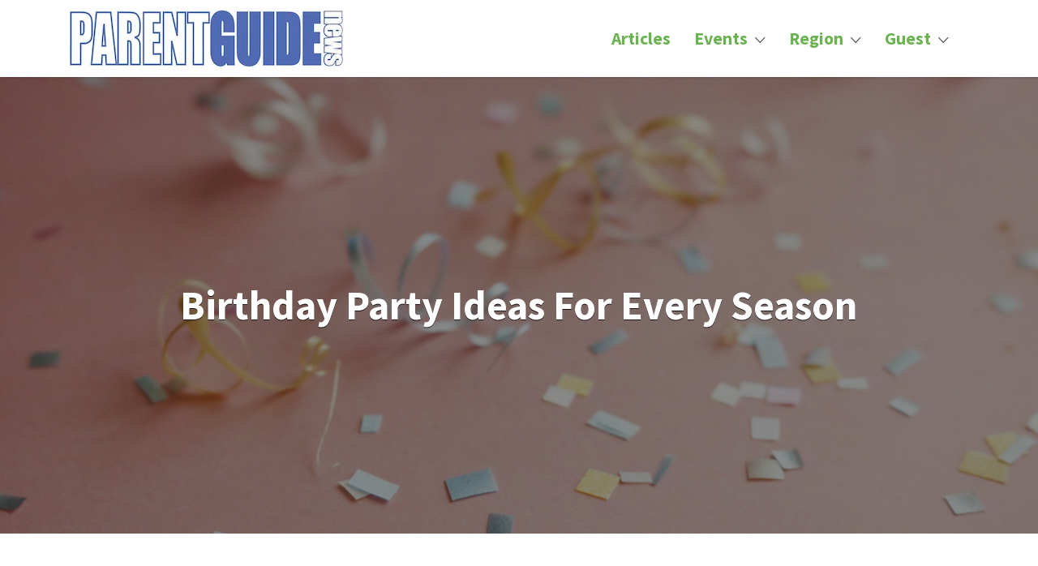

--- FILE ---
content_type: text/html; charset=utf-8
request_url: https://www.google.com/recaptcha/api2/aframe
body_size: 266
content:
<!DOCTYPE HTML><html><head><meta http-equiv="content-type" content="text/html; charset=UTF-8"></head><body><script nonce="MPsMA1l9Bog8R0C9dkm_-g">/** Anti-fraud and anti-abuse applications only. See google.com/recaptcha */ try{var clients={'sodar':'https://pagead2.googlesyndication.com/pagead/sodar?'};window.addEventListener("message",function(a){try{if(a.source===window.parent){var b=JSON.parse(a.data);var c=clients[b['id']];if(c){var d=document.createElement('img');d.src=c+b['params']+'&rc='+(localStorage.getItem("rc::a")?sessionStorage.getItem("rc::b"):"");window.document.body.appendChild(d);sessionStorage.setItem("rc::e",parseInt(sessionStorage.getItem("rc::e")||0)+1);localStorage.setItem("rc::h",'1769768090530');}}}catch(b){}});window.parent.postMessage("_grecaptcha_ready", "*");}catch(b){}</script></body></html>